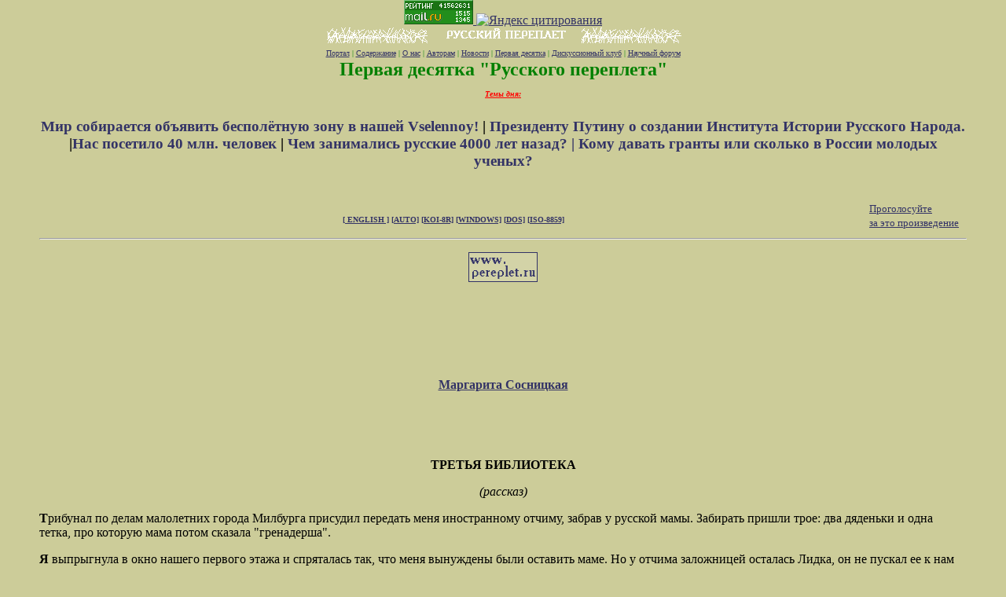

--- FILE ---
content_type: text/html; charset=utf-8
request_url: http://www.pereplet.ru/text/sos1.html
body_size: 12120
content:
<!DOCTYPE HTML PUBLIC "-//W3C//DTD W3HTML//EN">
<html><head>
<TITLE>&#9;&#9;&#9;Маргарита Сосницкая</TITLE>
<meta keywords="&#9;&#9;&#9;Маргарита Сосницкая"><meta description="&#9;&#9;&#9;Маргарита Сосницкая"></head>
<BODY BGCOLOR="#cccc99" link="#333366" vLink="#666699" ALINK="#ffffff" marginwidth=50 marginheight=0 leftmargin=50 topmargin=0>
<div align="center">
<a target=_top
href="http://top.list.ru/jump?from=23125"  rel="nofollow"><img
src="http://top.list.ru/counter?id=23125;t=53;js=13;r=http%3A//www.pereplet.ru/work.shtml;j=true;s=1280*1024;d=16"
alt="TopList" border=0 height=31 width=88>
</a><a href="http://www.yandex.ru/cy?base=0&host=www.pereplet.ru"
rel="nofollow">
<img src="http://www.yandex.ru/cycounter?www.pereplet.ru" width=88 height=31
alt="Яндекс цитирования" border=0></a>
<!-- <br><embed src="http://www.pereplet.ru/perep_728x90.swf" height="90"
width="728"> --> 

<!-- <br><A HREF="http://videotranslyaciya.ru/" rel="nofollow"><img
src="http://www.pereplet.ru/tgVujdJwmo2.jpg"  alt="Помоги Юго-востоку!" border=0
/nclude/></A><br> -->



<FONT SIZE=1><FONT COLOR="green"><div  align="center">
<A HREF="http://www.pereplet.ru/"><img src="http://www.pereplet.ru/network.gif" border=0 alt="Русский переплет"></A><br>
</div>
<A HREF="http://www.pereplet.ru/portal.new.html" target="_new">Портал</A> 
| <A HREF="http://www.pereplet.ru/work.shtml" target="_top">Содержание</A> 
| <A HREF="http://www.pereplet.ru/red.shtml" target="_top">О нас</A> 
| <A HREF="http://www.pereplet.ru/avtoram.shtml">Авторам</A> 
| <A HREF="http://www.pereplet.ru/news/"  target="_top">Новости</A> 
| <A  target="_new"
HREF="http://www.pereplet.ru/rayting10.shtml">Первая десятка</A>
|
<A  target="_new" HREF="http://www.pereplet.ru/cgi/gbook.cgi">Дискуссионный клуб</A>  
| 
<a style="position:absolute;margin-left:-3997px;" href="http://bizarre.kiev.ua/">Чат</a>

<A
target="_new"HREF="http://www.pereplet.ru/cgi/disput.cgi?guestbook=main&command=view">Научный
форум</A>  

<center>
<!--
<table border=0><tr><td align="center">

<small>
<FORM ACTION="http://www.pereplet.ru/cgi/find/www/all.cgi" METHOD="POST">
<INPUT TYPE="Text" NAME="query" SIZE="30">
<INPUT TYPE="Hidden" NAME="stpos" VALUE="0">
<select name="rub">
<option value="www">Интернет: зарегистрированные сайты
<option value="pereplet" selected>Русский переплет 
<option value="ilibrary">Библиотека Алексея Комарова
<option value="science">Новости науки
<option value="club">Дискуссионный клуб                         
<option value="banner">Баннерная система
</select>
<INPUT TYPE="Submit" VALUE="Искать!">
Тип запроса:
<INPUT TYPE="Radio" NAME="stype" VALUE="AND" checked>"И"
<INPUT TYPE="Radio" NAME="stype" VALUE="OR">"Или"
</FORM>
</small>
</td></tr></table>                                
<!-- Поиск -->
</center>



<center><font size="+2"><b><A HREF="http://www.pereplet.ru/rayting10.shtml"
style="color: green; text-decoration: none">Первая десятка "Русского переплета"</A></center>
</font><A HREF="http://www.pereplet.ru/work.shtml#zloba"><FONT COLOR="red"><I><b>Темы
дня: </A></b></h1>
<center>

<!--
 <A
HREF="http://www.pereplet.ru/text/lipunov10feb14.html"
style="color: 333366; text-decoration:
none" height="200"><img
src="http://www.pereplet.ru/lenta/images/m672327.jpg" border=0
height="200"></A>
-->

<!-- <Font size=+2>
<A
HREF="http://www.pereplet.ru/text/lipunov25nov13.html" 
style="color: 333366; text-decoration:
none"><img
src="http://www.pereplet.ru/text/1625551_641066915952547_1680638191_n.jpg" border=0
height="200"></A>
</FONT>
</b></I></FONT></center>
-->
<A
HREF="http://www.pereplet.ru/news/index.cgi?id=37058#37058" style="color: 333366; text-decoration:
none">



<A
HREF="http://www.pereplet.ru/news/index.cgi?id=37329#37329" style="color: 333366; text-decoration:
none">


<h1><b> </h1></b></FONT></FONT></I></center></center>
</A> 
</FONT>
</b></I></FONT>

<h1><A HREF="http://www.pereplet.ru/lipunov/365.html#365" style="color:
333366; text-decoration: none"><center>
<!--<I>Если бы мы всегда подражали в технологии Западу, Гагарин никогда бы не стал
первым.</I>
</center></A>--></h1>

<h3><A HREf="http://www.pereplet.ru/lipunov/644.html#644"  style="color: 333366; text-decoration:
none">Мир собирается объявить бесполётную зону в нашей Vselennoy!  </font></A>  |  <A HREf="http://www.pereplet.ru/text/lipunov15feb19.html"  style="color: 333366; text-decoration:
none">Президенту Путину о создании Института Истории Русского Народа. </font></A> |<A HREf="http://www.pereplet.ru/zavklad.html"  style="color: 333366; text-decoration:
none">Нас посетило 40 млн. человек</font></A> |
<!-- <A HREf="http://www.pereplet.ru/zavklad.html"  style="color: 333366; text-decoration:
none">"Русскому переплёту" 20 лет</font></A> --> 
<A HREF="http://www.pereplet.ru/text/lipunov15aug18.html" style="color: 333366; text-decoration:
none">
 Чем занимались русские 4000 лет назад? | 

<A
HREF="http://www.pereplet.ru/nauka/young/discussion.html" style="color: 333366; text-decoration: none">Кому давать гранты или
сколько в России молодых ученых?</FONT></FONT></I></center></center>
</A> 
</FONT>

</A></h3>
<!--<h1>
<A HREF="http://www.pereplet.ru/cgi/news.cgi?id=8845#8845">Ещё многих дураков радует бравое слово:
революция!</A></h1>-->



<!-- |
<h1><A HREF="http://www.pereplet.ru/text/lipunov21jun05.html">Буревестники с
Болотной</A></h1> 

|



<A
HREF="http://www.pereplet.ru/lipunov/290.html#290" style="color: 333366; text-decoration:
none">

Обращение к Дмитрию Олеговичу Рогозину по теме "космические угрозы": как
сделать систему предупреждения? </FONT></FONT></I></center></center>
</A> -->
</FONT>
</b></I></FONT>



<!--<BR>
<FONT SIZE=+3> <A
HREF="http://www.pereplet.ru/konkursi/prizeri10.html" style="color: 333366; text-decoration:
none">ЛАУРЕАТЫ ЛИТЕРАТУРНОЙ ПРЕМИИ 2011 ИЗВЕСТНЫ!</FONT></FONT></I></center></center>
</A> 
</FONT><--!>
</b></I></FONT>


</FONT>
</b></I></FONT><br></FONT></FONT></center></center></center>
</FONT></FONT></font></b>
<table align="right"><tr><td>
<img src="http://counter.rambler.ru/top100.cnt?245192"  width=1    height=1 border=0>



</td></tr></table>
</div>
</div></center></center></I>

<table align="right"><tr><td>
<a href="http://www.pereplet.ru/cgi/vote1/dobav.cgi?sos1=sos1">
<small>Проголосуйте <br>за это
произведение</small></a></td></tr></table>





<CENTER>
<P><B><FONT size=-2><A href="/~lipunov/index.html">[ ENGLISH ]</A> <A 
href="/cgi-bin/switch?auto">[AUTO]</A> <A 
href="/cgi-bin/switch?koi">[KOI-8R]</A> <A 
href="/cgi-bin/switch?win">[WINDOWS]</A> <A href="/cgi-bin/switch?alt">[DOS]</A> 
<A href="/cgi-bin/switch?iso">[ISO-8859]</A> </FONT></B></P></CENTER>
<CENTER>
<P>
<HR>

<P></P></CENTER>
<CENTER>
<P><A href="http://www.pereplet.ru/"><IMG alt="Русский переплет" border=0 
height=38 src="rp.gif" width=88></A></P></CENTER>
<CENTER>
<P><B></FONT></FONT></B></P></CENTER>
<P>&nbsp;</P>
</FONT><P>&nbsp;</P>
<P>&nbsp;</P>
<P>&#9;&#9;&#9;</FONT><B><center><A HREF="../avtori/sosnickaya.html">Маргарита Сосницкая</A></center></P>
</B></FONT><P>&#9;</P>
</FONT>
<P>&nbsp;</P>
<P>&nbsp;</P>


<B><P ><center><b>ТРЕТЬЯ  БИБЛИОТЕКА</P>
</b>
</FONT>
<P></B></FONT><I>(рассказ)</I></P>
</center>
<B>Т</B>рибунал по делам малолетних города Милбурга присудил передать меня иностранному отчиму, забрав у русской мамы. Забирать пришли трое:</FONT> </FONT>два дяденьки и одна тетка, про которую мама потом сказала </FONT>"</FONT>гренадерша</FONT>".   </P>
</FONT><B><P >Я</B>  выпрыгнула в окно нашего первого этажа и спряталась так, что меня вынуждены были оставить маме. Но у отчима заложницей осталась  Лидка,
он не пускал ее к нам вообще, требовал в обмен на поклон меня, а я кланяться не желала. Тянулось судебное разбирательство, столь беспросветное, сколь бесконечное. Мама металась в поисках правды и заступничества и сильней, чем обычно, тосковала по России. Хотя именно из-за России, из-за того, что
мама - российская гражданка, не давшая выписать нас из паспорта, суд и постановил отнять у нее нас, ее детей, в пользу скучного отчима, который не понимал анекдотов. Это он заявил в полицию, что подозревает маму в желании сбежать с нами в Россию, и по подозрению в желании, ее отняли у нас.</P>
<B><P >М</B>ама распродавала все за бесценок. В дом приходили какие-то дяди с нехорошими лицами (такие к нам никогда не ходили) и уносили мамины сокровища: самовар, картины, фарфоровые статуэтки.</P>
<P>-А-а, - говорила мама, - дешевле продать, чем с собою взять. Перевозка во столько обойдется, что за эти деньги можно будет купить самовар из чистого золота.   </P>
<B>А</B> разве наш был не из чистого? Он пускал на веранде солнечных зайчиков. И это был наш самовар, мы привыкли к нему, привязались,будто к собаке.</P>
<P >-Хорошо, что собаки нет,- вздыхала мама. - А то и бросить было бы жалко, и тащить за собой нелепо</FONT>.</P>
</FONT><B><P >Ч</B>то собаки нет - это ужасно. Тут мама не права.</P>
<P >-Хватит с нас кошки, - говорила она.</P>
<B><P >Н</B>е хватит. Еще хочу аквариум с рыбками, попугая, щенка и котят. Я бы еще и от козы не отказалась.</P>
<B><P >И</B> вот мама объявила, что сегодня придет некая дама покупать ее библиотеку. </P>
<B><P >Я</B> не поверила. </P>
<B><P >П</B>отому что мама всегда говорила: </FONT>"</FONT>Что бы со мной не случилось,</FONT> </FONT>берегите библиотеку. Она маленькая, да удаленькая. Здесь собраны немногие книги, которые нужно прочитать человеку, чтобы стать человеком.</FONT>"</P>
</FONT><B><P >И</B> вдруг некая дама купит эту самую библиотеку. Или дама - не человек, и решила им стать?</P>
<B><P >О</B>на приехала на серебристом автомобиле и стала перебирать мамины книги - всего шкаф. Мама расхваливала том за томом и потом бросала даме в чемодан.  Будто комок земли на гроб дорогого человека.</P>
<P >-Третья библиотека, - приговаривала она, третья библиотека...</P>
<P >-Что третья библиотека? - спросила дама.</P>
<P >-Нет, ничего.</P>
</FONT><P >&nbsp;</P>
</FONT><B><P >Д</B>ама вскоре уехала и увезла с собой два чемодана, которые они вдвоем с мамой еле доволокли до машины.</P>
<B><P >М</B>ама тяжело вздыхала:</P>
<P >-Эх, эх, за бесценок... Я  за один Царскосельский альбом заплатила столько... Но лучше так, чем совсем бросить... Эх, эх, третья библиотека.  </P>
<P >-Что третья библиотека? - теперь спросила уже я.</P>
<B><P >Н</B>о мама ничего не сказала.      </P>
<P >-Давай чай пить, - позвала.  </P>
<B><P >З</B>а чаем она мечтала, что вот скоро уедем в Россию, я буду ходить в русскую школу, не надо нам </FONT>"</FONT>чужой славы</FONT>"</FONT>, к тому  же в ущерб собственной, во всех французских учебниках пишут, что в Бородино победил Наполеон. Уедем, вот только дождемся каких-то бумаг и свидания без посторонних с моей сестрой. А из Москвы звонили друзья и говорили, что в школах у них завал, образование трещит по швам, ему завидовали, потому и развалили, и чтоб она, мама, не бесилась с жиру, не все ли равно, какой язык, хоть неандартальский, лишь бы дети выросли живыми-здоровыми.</P>
<B><P >М</B>ама хмурилась и еще больше вздыхала:</P>
<P >-Эх, эх... Третья библиотека... Вся по-русски... На неандартальском не прочитаешь. Эх, третья библиотека.</P>
<B><P >А</B> потом сама, когда я не спрашивала, стала рассказывать.</P>
<P >-Первая библиотека, моего прадеда, пропала, когда его раскулачили и отправили с десятью детьми на Беломорканал. В доме устроили детдом, и куда девалась библиотека</FONT> -  </FONT>неизвестно.</P>
<B><P >О</B>на замолкала и через время, после разных домашних дел, а иногда на следующий день продолжала:</P>
<P >-Безумный этот прадед. Уже с обозами и с семьей до Крыма дошел, чтоб уходить в эмиграцию, да вдруг повернул оглобли. Земли ему стало жалко. Кавалер Георгиевского креста. Кровь проливал за царя и отечество. И вдруг ни царя, ни отечества. В плену побывал в Австрии. Видно, хлебнул чужбины. Решил, своя земля поможет. А землю отобрали, она и по сей день под бурьяном отдыхает. Поди ее сейчас получи. Никому до нее дела нет, а попроси - вовек не дадут. Да и не докажешь, что ты собственного прадедушки потомок. Ведь он потом с детьми с канала бежал, и жили они по чужим паспортам. У нас тоже у всех, выходит, фальшивые фамилии. А библиотека накрылась</FONT>...</P>
</FONT><B><P >А</B> через день, будто она об этом все время думала:</P>
<P >-А я разве не безумная? Не поворачиваю оглобли? И библиотеку пустила с молотка... Какие издания! Их сейчас днем с огнем не сыщешь. Хорошо хоть в хорошие руки...</P>
<B><P >П</B>отом мы ходили на вечер в русский книжный магазин. Непричесанная поэтесса с плохой дикцией  читала что-то с завыванием и закатыванием глаз.</P>
<B><P >М</B>ама вздыхала:</P>
<P >-До чего докатились! И что за фамилия такая для поэтессы - Вертихвонская! С такой фамилией поэтессой быть невозможно.</P>
<B><P >Н</B>ервно брала с полок книги, быстро просматривала и ставила обратно.</P>
<P >-Какие цены! Страшно становится! Это я за стоимость двух-трех книжек отдала цвет библиотеки, собранной за целое десятилетие! Редчайшие издания!</FONT> </FONT>-и тут же пыталась себя утешить. </FONT>- </FONT>Но ведь по реальной цене никто не купил бы, а бросить жалко!</P>
<B><P >О</B>на помнила наизусть названия и авторов книжек, помнила, на какой полке, в каком порядке они стояли. И вдруг советовала мне:</P>
<P >-Возьми почитай такого-то. Он третий справа на верхний полке.</P>
<B><P >Я</B>  шла - а там, как дырка от выбитого зуба, - книги нет.</P>
<B><P >М</B>ама темнела лицом.</P>
<P >-Вторая библиотека была у прабабушки по материнской линии отца. Старинные фолианты в кожаных переплетах с потемневшими золотыми тиснениями. Прабабушка в начале войны, последней с Германией, умерла. Отец, к тому времени уже круглый сирота, несмотря на свои двенадцать лет, ушел к беспризорникам - стайкой легче промышлять за хлебом. Сестра прабабушки эвакуировалась, пришли немцы. А когда сестра вернулась, дом был разграблен, от библиотеки осталось несколько растрепанных томов. Она их до сих пор хранит. И вот третья библиотека ушла. Но это лучше, чем бросать.</P>
<P >-Но почему бросать? - спросила я. - Мы же здесь, и книги были бы здесь.</P>
<B><P >М</B>ама ахнула:</P>
<P >-Здесь? Но где это здесь? На Луне? Да еще несколько лет назад я и не знала, что такое место существует. Милбург! От силы я знала название страны и ее столицы. Ну, еще то, что наплели про здешний рай и людей. Может, для них это и рай, а для меня, у которой за то, что я русская, отнимают детей и отдают этому... хор-р-рошему человеку... тьфу!</P>
<P >-Мама! - мне стало жаль ее: она опять начала заниматься самоистязанием.</P>
<P >-Да, ты права, ты права. Кто же меня заставлял? Затмение какое-то, умопомрачение. А все успехи холодной войны.</P>
<P >Она замолкала, но я видела, что мысли</FONT>,</FONT> еще более страшные, которых она никогда не скажет вслух, терзали ее.</P>
<B><I><P >-Но зачем же бросать? - вернулась я к своему вопросу.</P>
<P >-А затем, моя дорогая, что пора нам домой, в Россию.</P>
</B></I><P >-Ну, и взяли бы наши книги с собой!</P>
<B><P >М</B>ама улыбнулась так, будто она приготовилась умирать.</P>
<P >-Деточка моя, сейчас не начало века и даже не сороковые года, а сейчас намного хуже - сейчас конец века. Россия наполнена русскими беженцами с бывших республик, где их сживают со свету. Это в начале века всякие там Ленины и Анжелики Балабановы ездили по Швейцариям и возили за собой баулы с библиотеками и разным скарбом. А сейчас все заложат в картонные коробки и столько с тебя сдерут... Десять стоимостей груза! Это фургон нанимать надо. Откуда у меня такие деньги?</P>
<P >-А как же быть? - ахнула теперь я. - Неужели все придется бросить? Игрушки (у меня их был шкаф) и мою комнату?</P>
<P >Тогда мы недавно купили мебель в детскую, белую с розовыми инкрустациями.</P>
<P >-И посуду, и ковры, и холодильник - все, - ответила мать. - А что делать? Денег на перевозку нет. Да и куда везти? Это Вертинскому дали квартиру в Козицком переулке, он барином зажил. Так он и здесь, на Западе, барином жил. Князю Святополку-Мирскому, однако, квартир не давали, и Любови Белозерской, впоследствии Булгаковой, и Марине Цветаевой. А ему дали</FONT> </FONT>за какие-то заслуги. А нам уж о Козицком переулке и мечтать противопоказано. Где-нибудь в захолустье бы пристроиться.</P>
</FONT><P >&nbsp;</P>
<P >&#9;</FONT><B>Ш</B>ли недели, месяцы.</P>
</FONT><P >&#9;</FONT><B>Т</B>рибунал бездействовал. Ждал, пока буря в стакане, уляжется сама собой, враждующие стороны устанут воевать и о чем-то договорятся. Судья под их договором поставит свою подпись, все будут довольны, а он не потеряет своего места. Свидания с сестрой мы получили, но у мамы отобрали все документы на нас, детей, чтобы она не могла нас увезти. Вскоре ей предложили контракт в одном очень престижном издательстве, и отъезд в Россию постепенно покрылся густым туманом.</P>
</FONT><P >&#9;</FONT><B>О</B>днажды мама вернулась домой позже обычного, волоча за собой две огромных потертых сумки.</P>
<P >&#9;-Не вынесла душа поэта, - выдохнула она тяжело и просияла, открывая сумки.</P>
<P >&#9;-Библиотека! - не поверили мы с сестрой своим глазам. - Наша библиотека!</P>
<P >&#9;-Не вынесла я, - рассказала мама. - Позвонила этой моей приятельнице, она русистка, переводчица, и попросила вернуть мне книги за любую цену. Она сразу же согласилась! Говорит, понимаю! Для меня тоже книги - это часть меня, моей биографии, биографии моей души. И вернула! Денег ни на копейку больше того, что заплатила сама, не взяла! Я  ей даже от счастья несколько томов в подарок оставила!</P>
</FONT><P >&#9;</FONT><B>В</B>се книги были аккуратно расставлены на свои прежние места на книжных полках. Выбитые зубы вставлены, боль залечена. Книжный шкаф засиял полнозубой здоровой улыбкой.</P>
</FONT><P >&nbsp;</P><DIR>
<DIR>
<P>
<HR>

<P>
<CENTER>

     <table align="right"><tr><td>
<a href="http://www.pereplet.ru/cgi/vote1/dobav.cgi?sos1=sos1">
<small>Проголосуйте <br>за это
произведение</small></a></td></tr></table>
<br clear="all">
<center>
<script src="//yastatic.net/es5-shims/0.0.2/es5-shims.min.js"></script>
<script src="//yastatic.net/share2/share.js"></script>
<div class="ya-share2" data-services="collections,vkontakte,facebook,odnoklassniki,gplus,twitter" data-counter=""></div>
<P>

<center><i>Что говорят об этом в <a href="http://www.pereplet.ru/Discussion/index.html?book=main">Дискуссионном
клубе</a>?</i></center> 
<center>
<FORM action="/Discussion/say.html" method=post>
<input type=hidden name=book value="main">
<input type=hidden name=subject value="Сосницкая - Третья библиотека">
<input type=hidden name=re value="http://pereplet.sai.msu.ru/text/sos1.html">
<input type=submit value="Высказаться" >
</form>
</center>
  

<a name="286713">
<table width=100% bgcolor="#FFFFC8"><tr><td>
<table width=100% bgcolor="#FFFFC8"><tr>
<td align=left><small>286713&nbsp;</small></td>
<td align=right><font color=brown size=-1> 2009-03-05 14:50:43 </font></td>
</td></tr>
<tr><td colspan=1 align=left><small><a href="mailto:irataranenko@rambler.ru"> Ирина
</a></small></td>
<td align=right><small><a href=""></a></small></td></tr>
</table><small>
- Хочу поблагодарить Маргариту Сосницку за возможность читать классическую литературу не бульварные мемуары,нет,типа Юлии Шиловой или Донцовой,а настоящее произведение,в котором мне,как филологу предоставлена возможность изучать грамматические конструкции.Спасибо за цель,которую я увидела в рассказе.спасибо за написанное от души!</small><p>
</td></tr></table>

<center>
<FORM action="/Discussion/say.html" method=post>
<input type=hidden name=book value="main">
<input type=hidden name=subject value="Сосницкая - Третья библиотека">
<input type=hidden name=re value="http://pereplet.sai.msu.ru/text/sos1.html">
<input type=submit value="Высказаться" >
</form>
</center>
  
 
   </P></center>

<CENTER>
<P><A href="http://www.pereplet.ru/"><IMG alt="Русский переплет" border=0 
height=38 src="rp.gif" width=88></A></P></CENTER>
<center>



<br>
</center>
<center>
<P>
 
</P>
</center>


<center>
<P>
<a href="http://www.ranker.ru/scripts/sqltmex.dll?tpl=_top_tod_yest.htm&id=11029&category=1&sort=today+desc&page=1"
       target="_top"><img
       src="http://www.ranker.ru/scripts/rcounter.dll?ID=11029&image=708"
       alt="Aport Ranker" border="0" width="81" height="63"></a>
</P>
</center>
<center><font size="1">Copyright (c) "Русский переплет"</font></center>
<!--Begin Баннерный переплет counter code-->
<A HREF="http://www.pereplet.ru/cgi/banner/rptop.cgi">
<img src="http://www.pereplet.ru/cgi/banner/rpschet.cgi?portal" border=0 height=1 width=1>
</a>
<!--Begin Баннерный переплет counter code-->
<A HREF="http://www.pereplet.ru/cgi/banner/rptop.cgi"><img src="http://www.pereplet.ru/cgi/banner/rpschet.cgi?litera" border=0></a>
<!--End Баннерный переплет counter code--><!--End Баннерный переплет counter code-->



<!--Begin ��������� �������� code-->
<center>
<A HREF="http://www.pereplet.ru/"><img src="http://www.pereplet.ru/lenta/bannerpe.gif" border=0
height="70"></A>
</center>
<!--End ��������� �������� code-->


<center>
<br>

<div class="klinks">
<!--check code--><!--3a9f6b4e--><!--3a9f6b4e-->
</div>
    <a href="http://top100.rambler.ru/top100/" rel="nofollow">
    <img src="http://www.pereplet.ru/banner-88x31-rambler-green2.gif" alt="Rambler's Top100" width=88 height=31 border=0></a>






</body></html>
 
